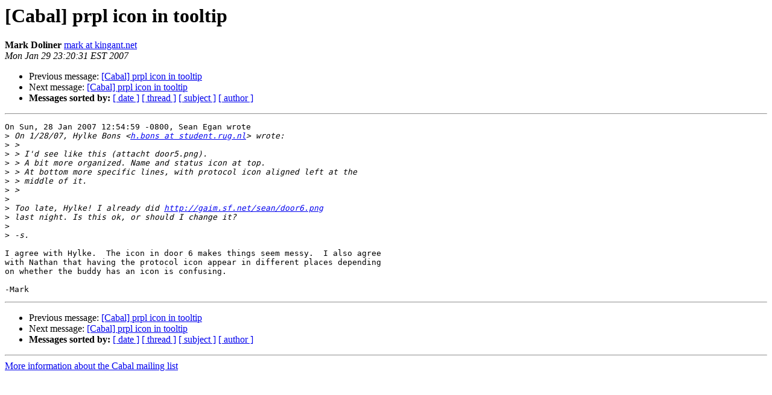

--- FILE ---
content_type: text/html
request_url: https://lists.pidgin.im/pipermail/cabal/2007-January/000448.html
body_size: 2855
content:
<!DOCTYPE HTML PUBLIC "-//W3C//DTD HTML 3.2//EN">
<HTML>
 <HEAD>
   <TITLE> [Cabal] prpl icon in tooltip
   </TITLE>
   <LINK REL="Index" HREF="index.html" >
   <LINK REL="made" HREF="mailto:cabal%40pidgin.im?Subject=%5BCabal%5D%20prpl%20icon%20in%20tooltip&In-Reply-To=e61d333f0701281254x4a011b2av4db4b0f1ca92aee%40mail.gmail.com">
   <META NAME="robots" CONTENT="index,nofollow">
   <META http-equiv="Content-Type" content="text/html; charset=us-ascii">
   <LINK REL="Previous"  HREF="000440.html">
   <LINK REL="Next"  HREF="000450.html">
 </HEAD>
 <BODY BGCOLOR="#ffffff">
   <H1>[Cabal] prpl icon in tooltip</H1>
    <B>Mark Doliner</B> 
    <A HREF="mailto:cabal%40pidgin.im?Subject=%5BCabal%5D%20prpl%20icon%20in%20tooltip&In-Reply-To=e61d333f0701281254x4a011b2av4db4b0f1ca92aee%40mail.gmail.com"
       TITLE="[Cabal] prpl icon in tooltip">mark at kingant.net
       </A><BR>
    <I>Mon Jan 29 23:20:31 EST 2007</I>
    <P><UL>
        <LI>Previous message: <A HREF="000440.html">[Cabal] prpl icon in tooltip
</A></li>
        <LI>Next message: <A HREF="000450.html">[Cabal] prpl icon in tooltip
</A></li>
         <LI> <B>Messages sorted by:</B> 
              <a href="date.html#448">[ date ]</a>
              <a href="thread.html#448">[ thread ]</a>
              <a href="subject.html#448">[ subject ]</a>
              <a href="author.html#448">[ author ]</a>
         </LI>
       </UL>
    <HR>  
<!--beginarticle-->
<PRE>On Sun, 28 Jan 2007 12:54:59 -0800, Sean Egan wrote
&gt;<i> On 1/28/07, Hylke Bons &lt;<A HREF="http://pidgin.im/cgi-bin/mailman/listinfo/cabal">h.bons at student.rug.nl</A>&gt; wrote:
</I>&gt;<i> &gt;
</I>&gt;<i> &gt; I'd see like this (attacht door5.png).
</I>&gt;<i> &gt; A bit more organized. Name and status icon at top.
</I>&gt;<i> &gt; At bottom more specific lines, with protocol icon aligned left at the
</I>&gt;<i> &gt; middle of it.
</I>&gt;<i> &gt;
</I>&gt;<i> 
</I>&gt;<i> Too late, Hylke! I already did <A HREF="http://gaim.sf.net/sean/door6.png">http://gaim.sf.net/sean/door6.png</A> 
</I>&gt;<i> last night. Is this ok, or should I change it?
</I>&gt;<i> 
</I>&gt;<i> -s.
</I>
I agree with Hylke.  The icon in door 6 makes things seem messy.  I also agree
with Nathan that having the protocol icon appear in different places depending
on whether the buddy has an icon is confusing.

-Mark
</PRE>







<!--endarticle-->
    <HR>
    <P><UL>
        <!--threads-->
	<LI>Previous message: <A HREF="000440.html">[Cabal] prpl icon in tooltip
</A></li>
	<LI>Next message: <A HREF="000450.html">[Cabal] prpl icon in tooltip
</A></li>
         <LI> <B>Messages sorted by:</B> 
              <a href="date.html#448">[ date ]</a>
              <a href="thread.html#448">[ thread ]</a>
              <a href="subject.html#448">[ subject ]</a>
              <a href="author.html#448">[ author ]</a>
         </LI>
       </UL>

<hr>
<a href="http://pidgin.im/cgi-bin/mailman/listinfo/cabal">More information about the Cabal
mailing list</a><br>
</body></html>
